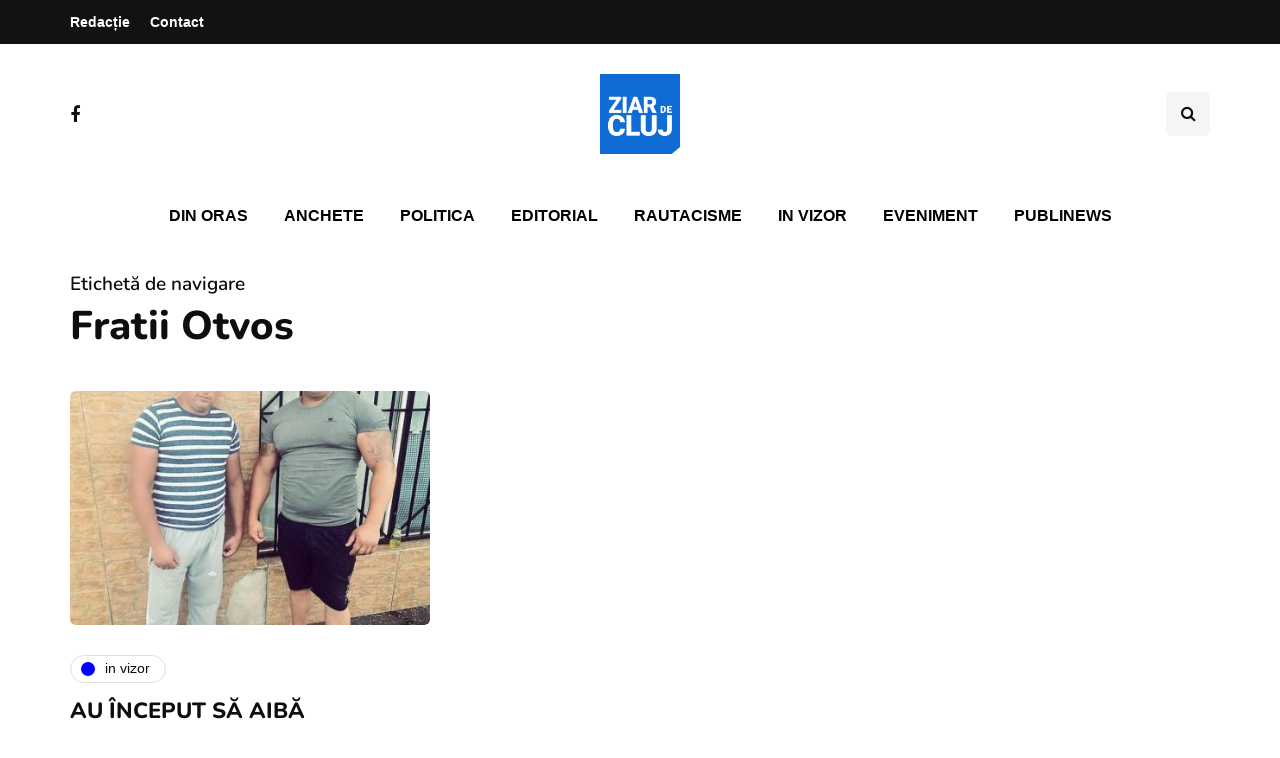

--- FILE ---
content_type: text/html; charset=utf-8
request_url: https://www.google.com/recaptcha/api2/aframe
body_size: 269
content:
<!DOCTYPE HTML><html><head><meta http-equiv="content-type" content="text/html; charset=UTF-8"></head><body><script nonce="Ux4hkLhGDjKeYk6PfXb9QA">/** Anti-fraud and anti-abuse applications only. See google.com/recaptcha */ try{var clients={'sodar':'https://pagead2.googlesyndication.com/pagead/sodar?'};window.addEventListener("message",function(a){try{if(a.source===window.parent){var b=JSON.parse(a.data);var c=clients[b['id']];if(c){var d=document.createElement('img');d.src=c+b['params']+'&rc='+(localStorage.getItem("rc::a")?sessionStorage.getItem("rc::b"):"");window.document.body.appendChild(d);sessionStorage.setItem("rc::e",parseInt(sessionStorage.getItem("rc::e")||0)+1);localStorage.setItem("rc::h",'1769642874184');}}}catch(b){}});window.parent.postMessage("_grecaptcha_ready", "*");}catch(b){}</script></body></html>